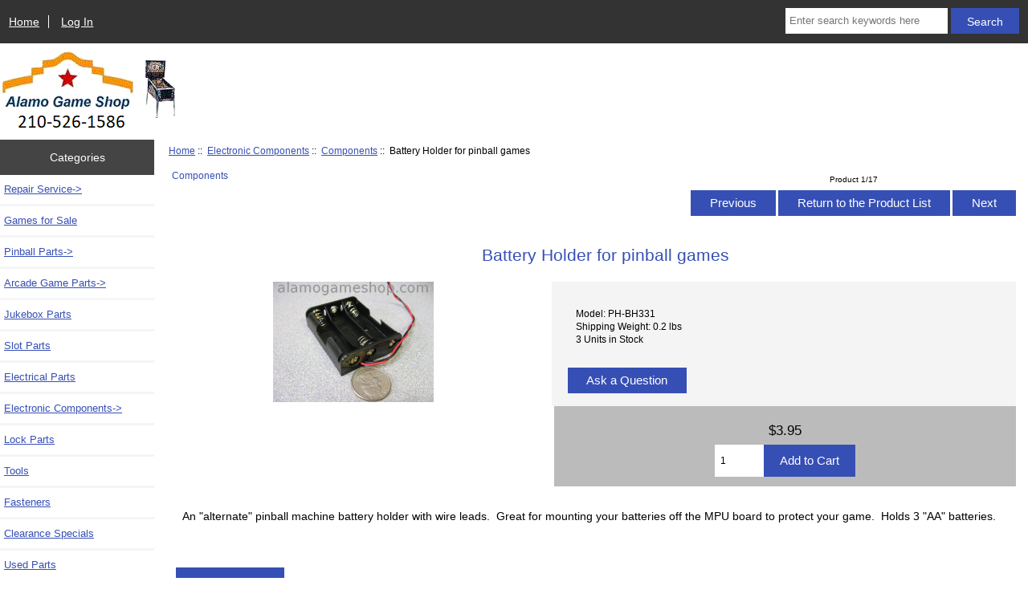

--- FILE ---
content_type: text/html; charset=utf-8
request_url: https://alamogameshop.com/index.php?main_page=product_info&products_id=60
body_size: 7968
content:
<!DOCTYPE html>
<html dir="ltr" lang="en">
  <head>
  <meta charset="utf-8">
  <link rel="dns-prefetch" href="https://cdnjs.cloudflare.com">
  <link rel="dns-prefetch" href="https://code.jquery.com">
  <title>Battery Holder for pinball games [PH-BH331] - $3.95 : Alamo Game Shop, Arcade Machine Parts and Repair</title>
  <meta name="keywords" content="Battery Holder for pinball games [PH-BH331] Repair Service Games for Sale Arcade Repair Archive Electronic Components Jukebox Parts Miscellaneous parts Electrical Parts Used Parts Arcade Game Parts Lock Parts Pinball Parts Slot Parts Clearance Specials Tools Fasteners arcade, repair, service, parts, game machine, pinball, pinball machine, San Antonio, parts sales">
  <meta name="description" content="Alamo Game Shop Battery Holder for pinball games [PH-BH331] - An alternate pinball machine battery holder with wire leads.&nbsp; Great for mounting your batteries off the MPU board to protect your game.&nbsp; Holds 3 AA batteries. ">
  <meta name="author" content="alamogameshop.com">
  <meta name="generator" content="shopping cart program by Zen Cart&reg;, https://www.zen-cart.com eCommerce">

  <meta name="viewport" content="width=device-width, initial-scale=1, user-scalable=yes">


  <base href="https://alamogameshop.com/">
  <link rel="canonical" href="https://alamogameshop.com/index.php?main_page=product_info&amp;products_id=60">

<link rel="stylesheet" href="includes/templates/ags_classic/css/stylesheet.css">
<link rel="stylesheet" href="includes/templates/ags_classic/css/stylesheet_colors.css">
<link rel="stylesheet" href="includes/templates/ags_classic/css/stylesheet_css_buttons.css">
<link rel="stylesheet" href="includes/templates/ags_classic/css/stylesheet_image_modals.css">
<link rel="stylesheet" media="print" href="includes/templates/ags_classic/css/print_stylesheet.css">
<style>
  .image-grid {grid-template-columns: repeat(auto-fill, minmax(200px, 1fr));}
  .centered-image-medium {max-height: 0px;}
</style>

<script src="https://code.jquery.com/jquery-3.6.1.min.js" integrity="sha256-o88AwQnZB+VDvE9tvIXrMQaPlFFSUTR+nldQm1LuPXQ=" crossorigin="anonymous"></script>
<script>window.jQuery || document.write(unescape('%3Cscript src="includes/templates/ags_classic/jscript/jquery.min.js"%3E%3C/script%3E'));</script>
<script>window.jQuery || document.write(unescape('%3Cscript src="includes/templates/template_default/jscript/jquery.min.js"%3E%3C/script%3E'));</script>

<script src="includes/templates/ags_classic/jscript/jscript_image_modals.js"></script>
<script src="includes/templates/ags_classic/jscript/jscript_matchHeight-min.js"></script>
<script src="includes/modules/pages/product_info/jscript_textarea_counter.js"></script>
<script>
if (typeof zcJS == "undefined" || !zcJS) {
  window.zcJS = { name: 'zcJS', version: '0.1.0.0' };
}

zcJS.ajax = function (options) {
  options.url = options.url.replace("&amp;", unescape("&amp;"));
  var deferred = jQuery.Deferred(function (d) {
      var securityToken = 'b94c3807201939ca6faaf8d11e7cd385';
      var defaults = {
          cache: false,
          type: 'POST',
          traditional: true,
          dataType: 'json',
          timeout: 5000,
          data: jQuery.extend(true,{
            securityToken: securityToken
        }, options.data)
      },
      settings = jQuery.extend(true, {}, defaults, options);
      if (typeof(console.log) == 'function') {
          console.log( settings );
      }

      d.done(settings.success);
      d.fail(settings.error);
      d.done(settings.complete);
      var jqXHRSettings = jQuery.extend(true, {}, settings, {
          success: function (response, textStatus, jqXHR) {
            d.resolve(response, textStatus, jqXHR);
          },
          error: function (jqXHR, textStatus, errorThrown) {
              if (window.console) {
                if (typeof(console.log) == 'function') {
                  console.log(jqXHR);
                }
              }
              d.reject(jqXHR, textStatus, errorThrown);
          },
          complete: d.resolve
      });
      jQuery.ajax(jqXHRSettings);
   }).fail(function(jqXHR, textStatus, errorThrown) {
   var response = jqXHR.getResponseHeader('status');
   var responseHtml = jqXHR.responseText;
   var contentType = jqXHR.getResponseHeader("content-type");
   switch (response)
     {
       case '403 Forbidden':
         var jsonResponse = JSON.parse(jqXHR.responseText);
         var errorType = jsonResponse.errorType;
         switch (errorType)
         {
           case 'ADMIN_BLOCK_WARNING':
           break;
           case 'AUTH_ERROR':
           break;
           case 'SECURITY_TOKEN':
           break;

           default:
             alert('An Internal Error of type '+errorType+' was received while processing an ajax call. The action you requested could not be completed.');
         }
       break;
       default:
        if (jqXHR.status === 200) {
            if (contentType.toLowerCase().indexOf("text/html") >= 0) {
                document.open();
                document.write(responseHtml);
                document.close();
            }
         }
     }
   });

  var promise = deferred.promise();
  return promise;
};
zcJS.timer = function (options) {
  var defaults = {
    interval: 10000,
    startEvent: null,
    intervalEvent: null,
    stopEvent: null

},
  settings = jQuery.extend(true, {}, defaults, options);

  var enabled = new Boolean(false);
  var timerId = 0;
  var mySelf;
  this.Start = function()
  {
      this.enabled = new Boolean(true);

      mySelf = this;
      mySelf.settings = settings;
      if (mySelf.enabled)
      {
          mySelf.timerId = setInterval(
          function()
          {
              if (mySelf.settings.intervalEvent)
              {
                mySelf.settings.intervalEvent(mySelf);
              }
          }, mySelf.settings.interval);
          if (mySelf.settings.startEvent)
          {
            mySelf.settings.startEvent(mySelf);
          }
      }
  };
  this.Stop = function()
  {
    mySelf.enabled = new Boolean(false);
    clearInterval(mySelf.timerId);
    if (mySelf.settings.stopEvent)
    {
      mySelf.settings.stopEvent(mySelf);
    }
  };
};

</script>


<script>

(function($) {
$(document).ready(function() {

$('#contentMainWrapper').addClass('onerow-fluid');
 $('#mainWrapper').css({
     'max-width': '100%',
     'margin': 'auto'
 });
 $('#headerWrapper').css({
     'max-width': '100%',
     'margin': 'auto'
 });
 $('#navSuppWrapper').css({
     'max-width': '100%',
     'margin': 'auto'
 });


$('.leftBoxContainer').css('width', '');
$('.rightBoxContainer').css('width', '');
$('#mainWrapper').css('margin', 'auto');

$('a[href="#top"]').click(function(){
$('html, body').animate({scrollTop:0}, 'slow');
return false;
});

$(".categoryListBoxContents").click(function() {
window.location = $(this).find("a").attr("href");
return false;
});

$('.centeredContent').matchHeight();
$('.specialsListBoxContents').matchHeight();
$('.centerBoxContentsAlsoPurch').matchHeight();
$('.categoryListBoxContents').matchHeight();

$('.no-fouc').removeClass('no-fouc');
});

}) (jQuery);

</script>

<script>
jQuery(document).ready(function() {
    jQuery('form.sidebox-select-form select:required').each(function() {
        var theOptions = '';
        var optGroup = false;
        var isSelected = '';
        jQuery('option', this).each(function() {
            if (jQuery(this).val() == '') {
                optGroup = true;
                theOptions += '<optgroup label="'+jQuery(this).text()+'">';
            } else {
                isSelected = '';
                if (jQuery(this).is(':selected')) {
                    isSelected = ' selected="selected"';
                }
                theOptions += '<option value="'+jQuery(this).val()+'"'+isSelected+'>'+jQuery(this).text()+'</option>';
            }
        });
        if (optGroup === true) {
            theOptions += '</optgroup>';
        }
        jQuery(this).empty().append(theOptions);
        jQuery('optgroup', this).css({'font-style':'normal'});
        if (jQuery('select option:selected', this).length > 0) {
            jQuery(this).siblings('input[type="submit"], button[type="submit"]').attr('disabled', false).css('cursor', 'pointer');
        } else {
            jQuery(this).siblings('input[type="submit"], button[type="submit"]').attr('disabled', true).css('cursor', 'not-allowed');
        }
        jQuery(this).on('change', function() {
            jQuery(this).siblings('input[type="submit"], button[type="submit"]').attr('disabled', false).css('cursor', 'pointer');
        });
    });
});
</script>
<script>
function popupWindow(url) {
  window.open(url,'popupWindow','toolbar=no,location=no,directories=no,status=no,menubar=no,scrollbars=no,resizable=yes,copyhistory=no,width=100,height=100,screenX=150,screenY=150,top=150,left=150')
}
function popupWindowPrice(url) {
  window.open(url,'popupWindow','toolbar=no,location=no,directories=no,status=no,menubar=no,scrollbars=yes,resizable=yes,copyhistory=no,width=600,height=400,screenX=150,screenY=150,top=150,left=150')
}
</script>


<link rel="stylesheet" href="includes/templates/ags_classic/css/responsive.css"><link rel="stylesheet" href="includes/templates/ags_classic/css/responsive_default.css">  <script>document.documentElement.className = 'no-fouc';</script>
  <link rel="stylesheet" href="https://cdnjs.cloudflare.com/ajax/libs/font-awesome/6.4.0/css/fontawesome.min.css" integrity="sha256-PchpyCpyLZ/Xx9iBpFPuPSadRhkXx6J5Aa01fZ3Lv8Q= sha384-bGIKHDMAvn+yR8S/yTRi+6S++WqBdA+TaJ1nOZf079H6r492oh7V6uAqq739oSZC sha512-SgaqKKxJDQ/tAUAAXzvxZz33rmn7leYDYfBP+YoMRSENhf3zJyx3SBASt/OfeQwBHA1nxMis7mM3EV/oYT6Fdw==" crossorigin="anonymous"/>
  <link rel="stylesheet" href="https://cdnjs.cloudflare.com/ajax/libs/font-awesome/6.4.0/css/solid.min.css" integrity="sha256-tD3MiV7I+neAR7aQYvGSBykka5Rvugw0zd0V5VioAeM= sha384-o96F2rFLAgwGpsvjLInkYtEFanaHuHeDtH47SxRhOsBCB2GOvUZke4yVjULPMFnv sha512-yDUXOUWwbHH4ggxueDnC5vJv4tmfySpVdIcN1LksGZi8W8EVZv4uKGrQc0pVf66zS7LDhFJM7Zdeow1sw1/8Jw==" crossorigin="anonymous"/>
      <link rel="stylesheet" href="https://cdnjs.cloudflare.com/ajax/libs/font-awesome/6.4.0/css/v4-shims.css" integrity="sha256-CB2v9WYYUz97XoXZ4htbPxCe33AezlF5MY8ufd1eyQ8= sha384-JfB3EVqS5xkU+PfLClXRAMlOqJdNIb2TNb98chdDBiv5yD7wkdhdjCi6I2RIZ+mL sha512-tqGH6Vq3kFB19sE6vx9P6Fm/f9jWoajQ05sFTf0hr3gwpfSGRXJe4D7BdzSGCEj7J1IB1MvkUf3V/xWR25+zvw==" crossorigin="anonymous">
  </head>


<body id="productinfoBody">



<div id="mainWrapper">


<!--bof-header logo and navigation display-->

<div id="headerWrapper">

<!--bof navigation display-->
<div id="navMainWrapper" class="group onerow-fluid">

<div id="navMain">
  <ul class="back">
    <li><a href="https://alamogameshop.com/">Home</a></li>
    <li class="last"><a href="https://alamogameshop.com/index.php?main_page=login">Log In</a></li>

  </ul>
<div id="navMainSearch" class="forward">
     <form name="quick_find_header" action="https://alamogameshop.com/index.php?main_page=search_result" method="get"><input type="hidden" name="main_page" value="search_result"><input type="hidden" name="search_in_description" value="1"><input type="text" name="keyword" size="6" maxlength="30" style="width: 100px" placeholder="Enter search keywords here" aria-label="Enter search keywords here" >&nbsp;<input class="cssButton submit_button button  button_search" onmouseover="this.className='cssButtonHover  button_search button_searchHover'" onmouseout="this.className='cssButton submit_button button  button_search'" type="submit" value="Search"></form></div>
</div>
</div>
<!--eof navigation display-->


<!--bof branding display-->
<div id="logoWrapper" class="group onerow-fluid">
    <div id="logo"><a href="https://alamogameshop.com/"><img src="includes/templates/ags_classic/images/logo.gif" title="Alamo Game Shop" alt="(image for) Alamo Game Shop" width="225" height="96"></a>  </div>
</div>

<!--eof branding display-->
<!--eof header logo and navigation display-->


<!--bof optional categories tabs navigation display-->
<!--eof optional categories tabs navigation display-->

<!--bof header ezpage links-->
<!--eof header ezpage links-->
</div>

<div id="contentMainWrapper">

  <div class="col150">
<!--// bof: categories //-->
<div class="leftBoxContainer" id="categories" style="width: 150px">
<h3 class="leftBoxHeading" id="categoriesHeading">Categories</h3>
<div id="categoriesContent" class="sideBoxContent"><ul class="list-links">
<li><a class="category-top" href="https://alamogameshop.com/index.php?main_page=index&amp;cPath=1">Repair Service-&gt;</a></li>
<li><a class="category-top" href="https://alamogameshop.com/index.php?main_page=index&amp;cPath=19">Games for Sale</a></li>
<li><a class="category-top" href="https://alamogameshop.com/index.php?main_page=index&amp;cPath=54">Pinball Parts-&gt;</a></li>
<li><a class="category-top" href="https://alamogameshop.com/index.php?main_page=index&amp;cPath=39">Arcade Game Parts-&gt;</a></li>
<li><a class="category-top" href="https://alamogameshop.com/index.php?main_page=index&amp;cPath=28">Jukebox Parts</a></li>
<li><a class="category-top" href="https://alamogameshop.com/index.php?main_page=index&amp;cPath=85">Slot Parts</a></li>
<li><a class="category-top" href="https://alamogameshop.com/index.php?main_page=index&amp;cPath=31">Electrical Parts</a></li>
<li><a class="category-top" href="https://alamogameshop.com/index.php?main_page=index&amp;cPath=26"><span class="category-subs-parent">Electronic Components</span>-&gt;</a></li>
<li><a class="category-top" href="https://alamogameshop.com/index.php?main_page=index&amp;cPath=42">Lock Parts</a></li>
<li><a class="category-top" href="https://alamogameshop.com/index.php?main_page=index&amp;cPath=89">Tools</a></li>
<li><a class="category-top" href="https://alamogameshop.com/index.php?main_page=index&amp;cPath=90">Fasteners</a></li>
<li><a class="category-top" href="https://alamogameshop.com/index.php?main_page=index&amp;cPath=88">Clearance Specials</a></li>
<li><a class="category-top" href="https://alamogameshop.com/index.php?main_page=index&amp;cPath=35">Used Parts</a></li>
<li><a class="category-top" href="https://alamogameshop.com/index.php?main_page=index&amp;cPath=30">Miscellaneous parts</a></li>
<li><a class="category-top" href="https://alamogameshop.com/index.php?main_page=index&amp;cPath=23">Arcade Repair Archive</a></li>

<li><a class="category-links" href="https://alamogameshop.com/index.php?main_page=products_new">New Products ...</a></li>
<li><a class="category-links" href="https://alamogameshop.com/index.php?main_page=featured_products">Featured Products ...</a></li>
</ul></div></div>
<!--// eof: categories //-->

<!--// bof: information //-->
<div class="leftBoxContainer" id="information" style="width: 150px">
<h3 class="leftBoxHeading" id="informationHeading">Information</h3>
<div id="informationContent" class="sideBoxContent">
<ul class="list-links">
<li><a href="https://alamogameshop.com/index.php?main_page=about_us">About Us</a></li>
<li><a href="https://alamogameshop.com/index.php?main_page=shippinginfo">Shipping &amp; Returns</a></li>
<li><a href="https://alamogameshop.com/index.php?main_page=privacy">Credit Cards/Privacy</a></li>
<li><a href="https://alamogameshop.com/index.php?main_page=conditions">Conditions of Use</a></li>
<li><a href="https://alamogameshop.com/index.php?main_page=accessibility">Accessibility</a></li>
<li><a href="https://alamogameshop.com/index.php?main_page=contact_us">Contact Us</a></li>
<li><a href="https://alamogameshop.com/index.php?main_page=order_status">Order Status</a></li>
<li><a href="https://alamogameshop.com/index.php?main_page=site_map">Site Map</a></li>
<li><a href="https://alamogameshop.com/index.php?main_page=unsubscribe">Newsletter Unsubscribe</a></li>
</ul>
</div></div>
<!--// eof: information //-->

<!--// bof: whosonline //-->
<div class="leftBoxContainer" id="whosonline" style="width: 150px">
<h3 class="leftBoxHeading" id="whosonlineHeading">Who's Online</h3>
<div id="whosonlineContent" class="sideBoxContent centeredContent">There currently are&nbsp;41&nbsp;guests&nbsp;online.</div></div>
<!--// eof: whosonline //-->

<!--// bof: ezpages //-->
<div class="leftBoxContainer" id="ezpages" style="width: 150px">
<h3 class="leftBoxHeading" id="ezpagesHeading">Important Links</h3>
<div id="ezpagesContent" class="sideBoxContent">
<ul class="list-links">
<li><a href="https://alamogameshop.com/index.php?main_page=page&amp;id=51">Frequently Asked Questions</a></li>
</ul>
</div></div>
<!--// eof: ezpages //-->

<!--// bof: reviews //-->
<div class="leftBoxContainer" id="reviews" style="width: 150px">
<h3 class="leftBoxHeading" id="reviewsHeading"><a href="https://alamogameshop.com/index.php?main_page=reviews">Reviews&nbsp;&nbsp;[more]</a></h3>
<div id="reviewsContent" class="sideBoxContent centeredContent"><a href="https://alamogameshop.com/index.php?main_page=product_reviews_write&amp;products_id=60"><img src="includes/templates/template_default/images/box_write_review.gif" title="Write a review on this product." alt="(image for) Write a review on this product." width="99" height="57"><br>Write a review on this product.</a></div></div>
<!--// eof: reviews //-->

  </div>


  <div class="col820">

<!-- bof  breadcrumb -->
    <div id="navBreadCrumb">  <a href="https://alamogameshop.com/">Home</a>&nbsp;::&nbsp;
  <a href="https://alamogameshop.com/index.php?main_page=index&amp;cPath=26">Electronic Components</a>&nbsp;::&nbsp;
  <a href="https://alamogameshop.com/index.php?main_page=index&amp;cPath=26_13">Components</a>&nbsp;::&nbsp;
Battery Holder for pinball games
</div>
<!-- eof breadcrumb -->


<!-- bof upload alerts -->
<!-- eof upload alerts -->

<div class="centerColumn" id="productGeneral">

<!--bof Form start-->
<form name="cart_quantity" action="https://alamogameshop.com/index.php?main_page=product_info&amp;products_id=60&amp;action=add_product" method="post" enctype="multipart/form-data" id="addToCartForm"><input type="hidden" name="securityToken" value="b94c3807201939ca6faaf8d11e7cd385">
<!--eof Form start-->


<!--bof Category Icon -->

<div id="categoryIcon" class="categoryIcon alignLeft"><a href="https://alamogameshop.com/index.php?main_page=index&amp;cPath=26_13">Components</a></div>
<!--eof Category Icon -->

<!--bof Prev/Next top position -->
<div class="navNextPrevWrapper centeredContent">
<p class="navNextPrevCounter">Product 1/17</p>
<div class="navNextPrevList"><a href="https://alamogameshop.com/index.php?main_page=product_info&amp;cPath=26_13&amp;products_id=818"><span class="cssButton normal_button button  button_prev" onmouseover="this.className='cssButtonHover normal_button button  button_prev button_prevHover'" onmouseout="this.className='cssButton normal_button button  button_prev'">&nbsp;Previous&nbsp;</span></a></div>
<div class="navNextPrevList"><a href="https://alamogameshop.com/index.php?main_page=index&amp;cPath=26_13"><span class="cssButton normal_button button  button_return_to_product_list" onmouseover="this.className='cssButtonHover normal_button button  button_return_to_product_list button_return_to_product_listHover'" onmouseout="this.className='cssButton normal_button button  button_return_to_product_list'">&nbsp;Return to the Product List&nbsp;</span></a></div>
<div class="navNextPrevList"><a href="https://alamogameshop.com/index.php?main_page=product_info&amp;cPath=26_13&amp;products_id=26"><span class="cssButton normal_button button  button_next" onmouseover="this.className='cssButtonHover normal_button button  button_next button_nextHover'" onmouseout="this.className='cssButton normal_button button  button_next'">&nbsp;Next&nbsp;</span></a></div>
</div>
<!--eof Prev/Next top position-->

<div id="prod-info-top">
<!--bof Product Name-->
<h1 id="productName" class="productGeneral">Battery Holder for pinball games</h1>
<!--eof Product Name-->

<div id="pinfo-left" class="group">
<!--bof Main Product Image -->

<!-- Modal HTML -->
<div id="imageModalPrimary" class="imgmodal">
    <div class="imgmodal-content">
        <span onclick="closeModal('imageModalPrimary')">
        <img src="bmz_cache/parts_elec/ph-bh331jpg.image.watermark.1305x979.jpg" title="Battery Holder for pinball games" alt="(image for) Battery Holder for pinball games" width="1305" height="979" class="centered-image">        <div class="imgmodal-close"><i class="fa-solid fa-circle-xmark"></i></div>
        <div class="center">Battery Holder for pinball games</div>
<!--        <div class="imgLink center">--><!--</div>-->
        </span>
    </div>
</div>
<div id="productMainImage" class="centeredContent back">
    <a href="javascript:void(0);" onclick="openModal('imageModalPrimary')">
        <img src="bmz_cache/parts_elec/ph-bh331jpg.image.watermark.200x150.jpg" title="Battery Holder for pinball games" alt="(image for) Battery Holder for pinball games" width="200" height="150">        <br>
<!--        <div class="imgLink center">--><!--</div>-->
    </a>
</div>
<!--eof Main Product Image-->


</div>
<div id="pinfo-right" class="group grids">
<!--bof Product Price block -->
<!--bof Product details list  -->
<ul id="productDetailsList">
  <li>Model: PH-BH331</li>
  <li>Shipping Weight: 0.2 lbs</li>
  <li>3 Units in Stock</li>
  
</ul>
<!--eof Product details list -->

<!-- bof Ask a Question -->
<br>
<span id="productQuestions" class="">
<a href="https://alamogameshop.com/index.php?main_page=ask_a_question&amp;pid=60"><span class="cssButton normal_button button  button_ask_a_question" onmouseover="this.className='cssButtonHover normal_button button  button_ask_a_question button_ask_a_questionHover'" onmouseout="this.className='cssButton normal_button button  button_ask_a_question'"  id="askAQuestionButton">&nbsp;Ask a Question&nbsp;</span></a></span>
<br class="clearBoth">
<br>
<!-- eof Ask a Question -->

<!--bof free ship icon  -->
<!--eof free ship icon  -->
</div>

<div id="cart-box" class="grids">
<!--bof Product Price block -->
<h2 id="productPrices" class="productGeneral">
<span class="productBasePrice">$3.95</span></h2>
<!--eof Product Price block -->

<!--bof Attributes Module -->
<!--eof Attributes Module -->

<!--bof Quantity Discounts table -->
<!--eof Quantity Discounts table -->

<!--bof Add to Cart Box -->
    <div id="cartAdd">
    <div class="max-qty"></div><span class="qty-text">Add to Cart: </span><input type="text" name="cart_quantity" value="1" maxlength="6" size="4" aria-label="Enter quantity to add to cart"><input type="hidden" name="products_id" value="60"><input class="cssButton submit_button button  button_in_cart" onmouseover="this.className='cssButtonHover  button_in_cart button_in_cartHover'" onmouseout="this.className='cssButton submit_button button  button_in_cart'" type="submit" value="Add to Cart"  id="addToCartButton">          </div>
<!--eof Add to Cart Box-->
</div>
</div>

<!--bof Product description -->
<div id="productDescription" class="productGeneral biggerText"><p>An "alternate" pinball machine battery holder with wire leads.&nbsp; Great for mounting your batteries off the MPU board to protect your game.&nbsp; Holds 3 "AA" batteries.</p></div>
<!--eof Product description -->

<!--bof Additional Product Images -->
<!--eof Additional Product Images -->


<!--bof Prev/Next bottom position -->
<!--eof Prev/Next bottom position -->

<!--bof Reviews button and count-->
<div id="productReviewLink" class="buttonRow back"><a href="https://alamogameshop.com/index.php?main_page=product_reviews_write&amp;products_id=60&amp;cPath=26_13"><span class="cssButton normal_button button  button_write_review" onmouseover="this.className='cssButtonHover normal_button button  button_write_review button_write_reviewHover'" onmouseout="this.className='cssButton normal_button button  button_write_review'">&nbsp;Write Review&nbsp;</span></a></div>
<br class="clearBoth">
<!--eof Reviews button and count -->


<!--bof Product date added/available-->
<!--eof Product date added/available -->

<!--bof Product URL -->
<!--eof Product URL -->

<!--bof also purchased products module-->

<div class="centerBoxWrapper" id="alsoPurchased">

<div class="">

<h2 class="centerBoxHeading">Customers who bought this product also purchased...</h2>
<div class="">

<div class="">
<div class="centerBoxContentsAlsoPurch" style="width:20%;"><a href="https://alamogameshop.com/index.php?main_page=product_info&amp;products_id=280"><img src="bmz_cache/parts_elec/e633-4jpg.image.watermark.200x150.jpg" title="Pin for Molex connector .100&quot;/2.54mm 22-28 AWG" alt="(image for) Pin for Molex connector .100&quot;/2.54mm 22-28 AWG" width="200" height="150"></a><br><a href="https://alamogameshop.com/index.php?main_page=product_info&amp;products_id=280">Pin for Molex connector .100"/2.54mm 22-28 AWG</a></div>
<div class="centerBoxContentsAlsoPurch" style="width:20%;"><a href="https://alamogameshop.com/index.php?main_page=product_info&amp;products_id=209"><img src="bmz_cache/parts_coils/aq-25-500_34-4500jpg.image.watermark.200x150.jpg" title="AQ25-500/34-4500 Bally Flipper Coil" alt="(image for) AQ25-500/34-4500 Bally Flipper Coil" width="200" height="150"></a><br><a href="https://alamogameshop.com/index.php?main_page=product_info&amp;products_id=209">AQ25-500/34-4500 Bally Flipper Coil</a></div>
<div class="centerBoxContentsAlsoPurch" style="width:20%;"><a href="https://alamogameshop.com/index.php?main_page=product_info&amp;products_id=201"><img src="bmz_cache/parts/03-6035-5jpg.image.watermark.200x150.jpg" title="Pop Bumper Skirt, White" alt="(image for) Pop Bumper Skirt, White" width="200" height="150"></a><br><a href="https://alamogameshop.com/index.php?main_page=product_info&amp;products_id=201">Pop Bumper Skirt, White</a></div>
<div class="centerBoxContentsAlsoPurch" style="width:20%;"><a href="https://alamogameshop.com/index.php?main_page=product_info&amp;products_id=192"><img src="bmz_cache/parts/c952-1jpg.image.watermark.200x150.jpg" title="Post, Finned Red 1 3/16" alt="(image for) Post, Finned Red 1 3/16" width="200" height="150"></a><br><a href="https://alamogameshop.com/index.php?main_page=product_info&amp;products_id=192">Post, Finned Red  1 3/16</a></div>
<div class="centerBoxContentsAlsoPurch" style="width:20%;"><a href="https://alamogameshop.com/index.php?main_page=product_info&amp;products_id=238"><img src="bmz_cache/parts/03-6035-4jpg.image.watermark.200x150.jpg" title="Pop Bumper Skirt, Red" alt="(image for) Pop Bumper Skirt, Red" width="200" height="150"></a><br><a href="https://alamogameshop.com/index.php?main_page=product_info&amp;products_id=238">Pop Bumper Skirt, Red</a></div>
</div>


<div class="">
<div class="centerBoxContentsAlsoPurch" style="width:20%;"><a href="https://alamogameshop.com/index.php?main_page=product_info&amp;products_id=199"><img src="bmz_cache/parts/3a-6008jpg.image.watermark.200x150.jpg" title="Pop Bumper Body - old style" alt="(image for) Pop Bumper Body - old style" width="200" height="150"></a><br><a href="https://alamogameshop.com/index.php?main_page=product_info&amp;products_id=199">Pop Bumper Body - old style</a></div>
</div>

</div>
</div>

</div>
<!--eof also purchased products module-->

<!--bof Form close-->
</form>
<!--bof Form close-->
</div>

  </div>



</div>



<!--bof-navigation display -->
<div id="navSuppWrapper">
<div id="navSupp">
<ul>
<li><a href="https://alamogameshop.com/">Home</a></li>
  <li><a href="https://alamogameshop.com/index.php?main_page=page&amp;id=51">Frequently Asked Questions</a></li>
</ul>
</div>
</div>
<!--eof-navigation display -->

<!--bof-ip address display -->
<div id="siteinfoIP">Your IP Address is:   3.150.128.129</div>
<!--eof-ip address display -->

<!--bof-banner #5 display -->
<!--eof-banner #5 display -->

<!--bof- site copyright display -->
<div id="siteinfoLegal" class="legalCopyright">Copyright &copy; 2026 <a href="https://alamogameshop.com/index.php?main_page=index">alamogameshop.com</a>. Powered by <a href="https://www.zen-cart.com" rel="noopener noreferrer" target="_blank">Zen Cart</a></div>
<!--eof- site copyright display -->



</div>
<!--bof- banner #6 display -->
<!--eof- banner #6 display -->




 


</body>
</html>
